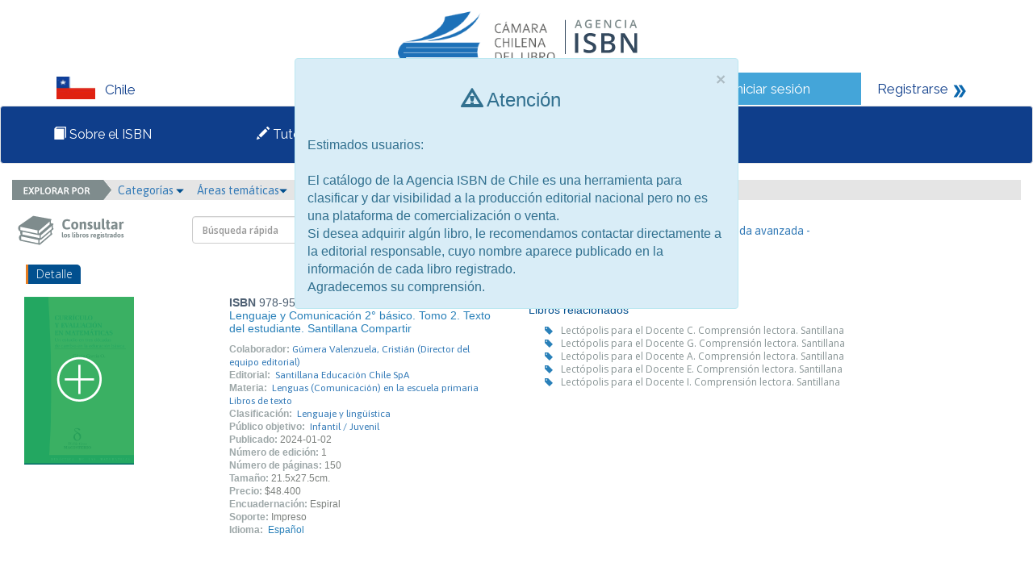

--- FILE ---
content_type: text/css
request_url: https://isbnchile.cl/css/estilos.css
body_size: 4751
content:
/*
div
.header
#
ul li
ul > li
*/

@import url(https://fonts.googleapis.com/css?family=Asap:400,400italic,700,700italic);
@import url(https://fonts.googleapis.com/css?family=Open+Sans:400,300,300italic,400italic,600,600italic,700,700italic);

.modal-body {
  max-height: 70vh;
  overflow-y: auto;
}

body, 
html
{
/*	background-color: #F1F1F1;*/
    -webkit-font-smoothing: initial;
}


a {
	color: #2486d4;
	font-family: 'Asap', sans-serif; 
	font-weight: 400;
	font-size: 14px;
	text-decoration: none;
	cursor: pointer;
}

hr
{
	border-top: 1px solid #C5C5C5 !important;
	width: 80%;
}

a.light {
	font-weight: 300;
	margin-top: 12px;
}

a:hover {
	text-decoration: none;
	color: #333;
}

.LinkTabla {
	color: #2486d4;
	font-family: 'Asap', sans-serif; 
	font-weight: 400;
	font-size: 13px;
	text-decoration: none;
	cursor: pointer;
}

.LinkTabla:hover {
	color: #f06925;
    text-decoration: underline;
}



input[type="button"],
button,
a.btn
{
/*
	background-color: #27AE60;
	border: 1px solid #27AE60;
*/
	background-color: #337AB7;
	border: 1px solid #337AB7;
	font-family: 'Asap', sans-serif; font-weight: 400;
	font-size: 14px;
	color: #fff;
	padding: 4px 25px;
}

input[type="button"]:hover,
button:hover,
a.btn:hover {
	box-shadow: 0px 4px 4px #ccc;
}

.animate
{
	-webkit-transition: all .3s ease-in-out;
  	-moz-transition: all .3s ease-in-out;
  	-o-transition: all .3s ease-in-out;
  	transition: all .3s ease-in-out;
}

.center
{
	text-align: center;
    margin-bottom: 10px;
}

.container
{
/*	width: 990px !important;*/
	width: 100% !important;
	height: 100%;
	padding: 0px;	
}

.principal.administradores
{
	border-bottom: 4px solid #3498DB;
}

.principal.usuarios
{
	border-bottom: 4px solid #D35400;
}

.principal
{
	height: 125px;
	width: 100%;
	background-color: #fff;
}

.principal .login input { margin-top: 32px; margin-bottom: 10px; font-size: 14px;}

.principal img 
{
	margin-left: 5px;
	margin-top: 28px;
}

.emergente-principal
{
    background-color: #F1C40F;
    position: relative;
    padding: 10px 68px 10px 21px;
    line-height: 15px;
}

.emergente-principal p
{
	color: #FFFFFF;
	font-family: 'Open Sans', sans-serif; 
	font-weight: 400;
	font-size: 12px;
	margin: 0px;
}

.emergente-principal > a
{
    position: absolute;
    top: 15px;
    right: 20px;
    color: #D35400;
    border: 2px solid #D35400;
    border-radius: 50%;
    width: 27px;
    height: 27px;
    font-family: 'Open Sans', sans-serif;
    font-weight: 400;
    text-align: center;
    padding: 0px 5px;
    font-size: 23px;
    line-height: 20px;
    text-decoration: none;
}

.emergente-principal >a:hover
{
	color: #FFFFFF;
	text-decoration: none !important;
	background-color: #D35400;
}

.contenido
{
	background-color: #fff;
	padding-top: 35px;
}

.contenido p
{
	font-family: 'Open Sans', sans-serif; 
	font-weight: 400;
	font-size: 13px;
	width: 254px;
	padding-right: 20px;
	color: #7F8C8D;
  line-height: 16px;
}

.contenido .mensaje-principal
{
	padding: 0px 0px 30px 50px;
  width: 280px;
}

.contenido .carrusel
{
	width: 590px;
	margin: 0 auto;
	background-color: #f1f1f1;
}

.contenido .carrusel h3
{
	color: #2980b9;
	font-size: 28px;
	line-height: 20px;
	padding-left: 20px;
}

.contenido .carrusel p
{
	font-size: 14px;
	color: #4d4d4d;
	padding-left: 20px;
}

.contenido .carrusel a
{
	padding-left: 20px;
	color: #23ac5c;
	font-weight: bold;
}


.newcol-md-1 {
	position: relative;
	padding-left: 0px;
	padding-right: 0px;
	float: left;
	width: 344px;
}
 
.newcol-md-2 {
	position: relative;
	padding-left: 0px;
	padding-right: 0px;
	float: right;
	width: 246px;
}
 
.newcol-md-3 {
	position: relative;
	padding-left: 0px;
	padding-right: 0px;
	float: left;
	width: 590px;
}
 
 




.parrafo-pie
{
	background-color: #fff;
}

/*
.contenido input
{
	position: absolute;
	top: 171px;
	background-color: #27AE60 !important;
	font-family: 'Asap', sans-serif; font-weight: 700;
	font-size: 14px;
	color: #fff;
	width: 135px;
}

.contenido a
{
	color: #02508F;
	font-family: 'Asap', sans-serif; font-weight: 700;
	font-size: 14px;
	position: absolute;
	top: 184px;
	left: 186px;
}
*/

/* -- */

/*
.boton-usuarios
{
	position: absolute;
	top: 30px;
	right: 15px;
	background-color: #27AE60 !important;
	font-family: 'Asap', sans-serif; font-weight: 700;
	font-size: 14px;
	color: #fff;
	width: 135px;
}

.principal .boton-usuarios
{
	background-color: #3498DB !important;
	border: 1px solid #3498DB;
}
*/
.row
{
	margin:0px !important;
}

.parrafo-pie p
{
	margin-top: 15px;
	text-align: center;
	font-family: 'Asap', sans-serif; font-weight: 700;
	font-size: 14px;
	color: #02508F;
}

.parrafo-pie input
{
	position: absolute;
	top: 58px;
	right: 14px;
	background-color: #02508F !important;
	font-family: 'Asap', sans-serif; font-weight: 700;
	font-size: 14px;
	color: #fff;
	width: 293px;
}

.parrafo-pie span
{
	display: block;
	font-family: 'Asap', sans-serif;
	font-size: 10px;
	color: #808080;
	margin-top: 10px;
}

.modal { background-color: rgba(0,0,0,.8); }

.modal .modal-dialog { 
	background-color: transparent;
	border-radius: 5px;
	box-shadow: 0px 0px 10px #ccc; 
}

.modal .modal-header
{
	border-radius: 5px 5px 0px 0px;
	border-bottom: none;
	padding-top: 5px;
}

.modal .modal-header h5
{
	line-height: 30px;
	color: #fff;
	font-weight: normal;
	margin: 10px 0 0;
	font-family: 'Asap', sans-serif;
	font-size: 16px;
}

.modal .modal-header.no-padding
{
	padding: 0px;
    border-bottom: none;
}

.modal .modal-footer
{
	background-color: #fff;
	height: 64px;
	border-radius: 0px 0px 5px 5px;
}

.emergente-blue .modal-header h5 {border-bottom: 1px solid #02508F;}
.emergente-red .modal-header h5 {border-bottom: 1px solid #c0392b;}

.emergente-blue .modal-body,
.emergente-blue .modal-header 
{
	background-color: #3498DB;
}

.emergente-red .modal-body,
.emergente-red .modal-header 
{
	background-color: #e74c3c;
}

.emergente-blue .modal-content { border: none; }

.emergente-blue .modal-header .boton_titulo
{
	font-family: 'Asap', sans-serif;
	font-size: 16px;
	font-weight: 300;
	color: #02508F;
	text-align: center;
	width: 50%;
	background-color: #2980B9;
	/*background-color: #699292;*/
	float: left;
	border: none;
	/*border-right: 2px solid #0B5995;*/
	border-right: 2px solid #005252;
	border-radius: 5px 5px 0px 0px;
	padding: 11px 0px;
	/*box-shadow: inset 0px -2px 0px #0B5995;*/
	box-shadow: inset 0px -2px 0px #005252;
}

.emergente-blue .modal-body label{
	color: #02508F;
	/*color: #FFF;*/
}

.emergente-blue .modal-body .white *{
	color: #fff !important;
}

.emergente-blue .boton_titulo.active {
	box-shadow: 0px -3px 4px #0B5995;
	/*box-shadow: 0px -3px 4px #005252;*/
	border-bottom: none;
	/*background-color: #3498DB;*/
	/*background-color: #008080;*/
	background-color: #0F3E8B;
	color: #fff;
}

.emergente-blue .boton_titulo:hover {
	box-shadow: inset 0px -2px 0px #0B5995;
	/*box-shadow: inset 0px -2px 0px #005252;*/ 
}

.emergente-blue .boton_titulo.active:hover {
	box-shadow: 0px -3px 4px #0B5995;
/*	box-shadow: 0px -3px 4px #005252; */
}

.emergente-login .label-radio
{
	font-family: 'Asap', sans-serif;
	font-size: 14px;
	color: #fff;
	text-align: center;
	margin-left: 12px;
	margin-top: 15px;
}
 
.emergente-login form 
{
	margin: 12px;
}

.emergente-login form label
{
	color: #02508F;
	font-family: 'Asap', sans-serif; font-weight: 700;
	font-size: 14px;
}

.emergente-login .boton-sucess
{
	width: 120px !important;
	font-family: 'Asap', sans-serif;
	font-size: 14px;
	color: #fff;
	font-weight: 500;

}

.formulario
{
	background-color: #F1F1F1;
}

.formulario label
{
	color: #0861aa;
	font-family: 'Asap', sans-serif; font-weight: 300;
	font-size: 14px;
    margin-top: 10px;
}

.formulario .cajas
{
	color: #333333;
	font-family: 'Open Sans', sans-serif; font-weight: 400;
	font-size: 12px;
	margin-bottom: 0px;
	border: none;
	border-bottom: 1px solid #B2B2B2;
	width: 100%;
	text-decoration: none;
}

.formulario hr 
{
	background-color : #B2B2B2;
	height: 1px;
	margin: 2px !important;
}

.formulario .subtitulos
{

	margin-top: 30px !important;
	font-family: 'Open Sans', sans-serif; font-weight: 300;
	font-size: 14px;
	color: #fff;
	background-color: #34495E;
	border-radius: 0px 5px 0px 0px;
	border-left: 3px solid #E67E22;
	padding-top: 2px;
	padding-right: 10px;
	padding-left: 10px;
    padding-bottom: 3px;
}

.subtitulos_azul
{
	background-color: #02508F !important;
}

.formulario .subtitulos_peq
{
	font-family: 'Open Sans', sans-serif; font-weight: 400;
	font-size: 12px;
	color: #7F8C8D;
	margin-left: 20px;
	display: inline-block;
}

.formulario .link_busqueda
{
	font-family: 'Open Sans', sans-serif; font-weight: 400;
	font-size: 12px;
	color: #2980B9;
	float: right;
}


.formulario .seccion
{
	margin-top: 18px;
	margin-bottom: 5px;
}




.help-block
{
	font-family: 'Asap', sans-serif; font-weight: 400;
	font-size: 12px;
	/*color: #02508F;*/
	color: #FFF;
}

.botones-azules
{
	background-color: #2980B9 !important;
}

input[type="radio"]
{
	width: 15px;
    height: 15px;
}

.errores_solicitud
{
	text-align: center;
	margin-top: 35px;
	font-family: 'Open Sans', sans-serif; font-weight: 400;
	font-size: 14px;
	color: #333333;
}

.error_login
{
	text-align: center;
	margin: 15px;
	font-family: 'Open Sans', sans-serif; font-weight: 400;
	font-size: 14px;
	color: #FF3333;
	/*color: #FFF;*/
}

.boton_verde:hover {
	border-color: #FFD962;
}

.boton_verde
{
/*	background-color: #2ECC71 !important;*/
	background-color: #FFC000 !important;
	font-family: 'Asap', sans-serif; font-weight: 400;
	font-size: 16px;
	color: #fff;
	width: 157px;
	border-color: #C1981C;
}

.boton_verde_dos
{
	background-color: #2ECC71 !important;
	font-family: 'Asap', sans-serif; font-weight: 400;
	font-size: 16px;
	color: #fff;
	width: 180px;
}


.boton_azul
{
	padding: 5px 5px 5px 5px !important; 
	background-color: #3498DB !important;
	border: 1px solid #3498DB !important;
	font-family: 'Asap', sans-serif; font-weight: 700;
	font-size: 14px !important;
	color: #fff;
	width: 161px;
	border: 1px solid #3498DB;
    margin: 10px;
}

/*.usuarios
{
	background-color: #02508F !important;
	font-family: 'Asap', sans-serif; font-weight: 400 !important;
	font-style: italic !important;
	font-size: 16px !important;
	
}*/

.navbar-nav
{
	font-family: 'Asap', sans-serif; font-weight: 400 !important;
	font-style: italic !important;
	font-size: 16px !important;
	display: inline-table;
	width: 100%;
}

.nav-usuarios
{
	background-color: #E67E22 !important;
}

.nav-administrador
{
	background-color: #02508F !important;
}


.navbar {
	border: none;
}

.navbar-default {
	background-color: transparent;
	margin-bottom: 0px;
}

.navbar-nav>li:after
{
    content: "|";
    font-size: 17px;
    color: #FFF;
    position: absolute;
    right: -2px;
    top: 4px;
    font-weight: 100;
}

.navbar-nav>li:last-child:after { content: ""; }

.navbar-nav>li {
	display: table-cell;
	position: relative;
	float: none;
	text-align: center;
}

.navbar-nav>li>a
{
	color: #FFF !important;
	padding: 6px;
	font-weight: 400 !important;
	font-size: 16px;
}

.navbar-nav.nav-usuarios>li a:hover
{
	color: #E67E22 !important;
	background-color: #FFF !important;
}

.navbar-nav.nav-administrador>li a:hover
{
	color: #02508F !important;
	background-color: #FFF !important;
}

.advanced-select {
	position: relative;
}

.advanced-select .options 
{
	position: absolute;
    right: -36px;
    top: 32px;
}

.advanced-select .options .plus { color: #3498DB; }

.advanced-select .options .minus { color: #E74C3C; }

.advanced-select .options .plus:hover,
.advanced-select .options .minus:hover {
	color: #333;
}

.form-control 
{
	font-family: 'Open Sans', sans-serif !important;
	font-weight: 600 !important;
	font-size: 12px !important;
}

.btn-file {
	position: relative;
	overflow: hidden;
}

.btn-file input[type=file] {
	position: absolute;
	top: 0;
	right: 0;
	min-width: 100%;
	min-height: 100%;
	font-size: 100px;
	text-align: right;
	filter: alpha(opacity=0);
	opacity: 0;
	background: red;
	cursor: inherit;
	display: block;
}

input[readonly] {
	background-color: #e3e3e3 !important;
	cursor: text !important;
}

.caja{
    border: 1px solid #7F8C8D;
    width: 295px;
    height: 56px;
    margin-top: 35px;
    position: relative;
		border-radius: 4px;
		background-color: #C8E7FC;
}

.caja-titulo{
	font-family: 'Asap', sans-serif;
    font-weight: 700;
    font-size: 12px;
    color: #34495E;
    text-align: center;
    position: absolute;
    width: 273px;
    padding: 3px;
}

.caja-nit{
	font-family: 'Asap', sans-serif;
    font-weight: 400;
    font-size: 12px;
    color: #34495E;
	position: absolute;
    width: 273px;
    padding: 3px;
    top: 35px;
}

.caja-hora{
	font-family: 'Asap', sans-serif;
    font-weight: 400;
    font-size: 10px;
    color: #34495E;
	position: absolute;
    top: 35px;
    left: initial;
    right: 0px;
    padding: 5px;
}

.warning-solicitud
{
	color: #F39C12;
    float: right;
    margin-right: 6px;
    margin-top: 2px;
}

.container-alert
{
    float: right;
    margin-right: 6px;
    margin-top: 2px;
}

.badge-notify{
	background:red;
	position:relative;
	top: -10px;
	left: -22px;
	font-size:0.7em;
}

.btn-flecha
{
	background-color: #F39C12 !important;
	color: #fff;
	border: 1px solid #F39C12;
	margin-top: 34px;
    width: 134px;
    line-height: 15px;
    font-family: 'Asap', sans-serif;
    font-weight: 400;
    font-size: 14px;

}

.btn-azul
{
	margin-top: 34px;
	background-color: #3498DB;
	border: 1px solid #3498DB;
	margin-bottom: 10px;
}

.btn-azul:hover
{
	background-color: #1A7FB7;
}

.btn-flecha:hover
{
	background-color: #F39C12 !important;
}

.dropdown-menu
{
	background-color: #F1F1F1 !important;
    border: 1px solid #F1F1F1 !important;
}

.dropdown:hover .dropdown-menu {
    display: block;
}

.btn-group .dropdown-menu
{
	right: 0;
	left: auto;
}

.dropdown-menu > li > a
{

    font-family: 'Asap', sans-serif !important;
    font-size: 12px !important;
    color: #666666;
}

.menu-administrador
{
	background-color: #FFF !important;
    border: 1px solid #FFF !important;
}

.menu-administrador > li > a
{
	position: relative;
	font-family: 'Asap', sans-serif !important;
	font-style: normal;
	font-weight: 500;
    font-size: 14px !important;
    color: #02508F;
}

.menu-administrador > li > a:hover:before
{
	content: '|';
	position: absolute;
	left: 10px;
	font-weight: bold;
    color: #02508F;
}

.caja-gris
{
	position: absolute;
	background-color: #F1F1F1;
	font-family: 'Asap', sans-serif;
    font-weight: 700;
    font-size: 12px;
    top: 35px;
    right: 20px;

}

.caja-gris a
{
	background-color: #F1F1F1;
	font-family: 'Asap', sans-serif;
    font-weight: 700;
    font-size: 12px;
    text-decoration: none;
    width: 159px;
    height: 46px;

}

.has-error .form-control 
{
	border-color: #E74C3C !important;
}

.has-warning .form-control
{
	border-color: #F39C12 !important;
}

.icono-rojo
{
	color: #E74C3C;
}

.icono-azul
{
	color: #3498DB;
}

.icono-amarillo
{
	color: #F39C12;
}

.boton-hover
{
	background-color: #2980B9;
	color: #fff;
}

.boton-hover:hover
{
	background-color: #2980B9;
	color: #fff;
}

.texto_rojo
{
	color: #E74C3C;
	font-family: 'Asap', sans-serif;
    font-size: 14px;
}

.texto_amarillo
{
	color: #F39C12;
	font-family: 'Asap', sans-serif;
    font-size: 14px;
}

.cerrar_sesion
{
color: #B2B2B2 !important;
   text-decoration: none;
   position: absolute;
   right: 12px;
   top: 74px;

}
.editar
{
	margin-right: 5px;
	color: #2980B9;
}
	
.eliminar
{
	margin-right: 5px;
	color: #E74C3C;
}

.espacioicono
{
	margin-right: 5px;
	color: #2980B9;
}

.ok
{
	color: #2ECC71;
}

.lista
{
	color: #2980B9;
}

.guardar
{
	color: #2ECC71;
}

.table
{
	font-family: 'Open Sans', sans-serif; font-weight: 400;
	font-size: 12px;
}


.table-striped thead th
{
	background-color: #fff;
}

.table-striped tbody tr:nth-child(even)
{
	background-color: #E5E5E5;
}

.table-striped tbody tr:nth-child(odd)
{
	background-color: #F1F1F1;
}


.tabla_pagos>thead>tr>th {
	/*padding: 6px !important;*/
/*	text-align: center;*/
	white-space:nowrap;

	padding: 6px 1px 6px 1px !important;
	
	
	margin-top:auto; 
	margin-bottom:auto;
	vertical-align: middle;

 
  
  


}

/*
.tabla_pagos>thead>tr>th img1{
width: 15px;
float: left;
display: block;
}
*/

.tabla_pagos>thead>tr>th .txt_label{
  display: inline;
  vertical-align: middle;
}






/*
.tabla_pagos>thead>tr>th img2{
width: 15px;
float: left;
display: block;
}
*/
.ayuda
{
	font-family: 'Open Sans', sans-serif !important; 
	font-size: 13px !important;
	color: #818181 !important;
	margin-top: 0px !important;
}

.popover-content
{
	width: 178px !important;
	font-family: 'Open Sans', sans-serif !important; 
	font-size: 10px !important;
	color: #333333 !important;
}

.pie-gris
{
	background-color: transparent !important; 
}

.pagination>li>a, .pagination>li>span
{
	font-family: 'Open Sans', sans-serif !important; 
	font-weight: 600;
	font-size: 12px !important;
	color: #2980B9 !important;
	padding: 5px 10px !important;
	background-color: transparent !important; 
}

.pagination>li>a:focus, .pagination>li>a:hover, .pagination>li>span:focus, .pagination>li>span:hover
{
	color: #fff !important;
	background-color: #2980B9 !important;
}

.pagination.top
{
	margin-top: 0px !important;
}

.cancelar
{
	color: #B2B2B2;
	font-family: 'Asap', sans-serif;
	font-weight: bold !important;
    font-size: 14px;
    text-decoration: none;
    margin-top: 7px !important;
	margin-right: 60px;
}

.cancelar:hover
{
	color: #5A5656;
}

.boton-con-texto
{
    background-color: #34495E;
    border-radius: 50%;
    color: #fff;
    display: inline-block;
    line-height: 25px;
    width: 25px;
    height: 25px;
    text-align: center;
}

/*pdf*/

.container_pdf
{
	width: 870px !important;
	height: 100%;
	padding: 0px;
	margin: 0 auto; 
}

.logo_principal
{
	width: 162px;
}

.principal_pdf
{
	font-family: 'Asap', sans-serif; 
	font-size: 11px;
	width: 100%;
	background-color: #fff;
	padding: 20px;
}

.principal_pdf label
{
    font-weight: 400 !important;
    color: #2292d8;
    margin-right: 5px;
}

.principal_pdf .textos
{
	color: #1C1818;
    font-family: 'Asap', sans-serif; 
	font-size: 10px;
    font-weight: 400 !important;
    background-color: #f2f3f4;
    padding: 2px;
    border-radius:3px; 
    display: inline-block;
}

.filas
{
	border-bottom: 1px solid #f2f3f4;
	margin-bottom: 10px !important;
}

.principal_pdf .radicacion
{
	display: inline-block;
	width: 120px;
	text-align: center;
	background-color: #02508F;
	padding: 3px;
	color: #fff;
	line-height: 17px;
	border-radius: 5px;
}

.principal_pdf .fecha 
{
	padding-top: 8px;
	text-align: center;
	display: inline-block;
	color: #666; 
}

.principal_pdf .marca
{
	text-align: right;
	color: #02508F;
	margin-top: 4px;
	font-size: 16px;
	font-weight: 400;
}

.principal_pdf h1 {
	text-align: center;
	color: #2292d8;
	font-size: 18px;
	font-weight: 400;
}

.principal_pdf h4 {
	color: #2292d8;
	font-size: 12px;
	font-weight: bold;
}

.principal_pdf p {
	font-family: 'Open Sans', sans-serif !important;
	color: #918d8f;
	font-size: 11px;
}

.principal_pdf .separador { border-right: 2px solid #02508F; height: 50px; padding-top: 8px; }

.carrusel_catalogo span
{
	font-family: 'Open Sans', sans-serif !important;
	color: #333333;
	font-size: 12px;
	font-weight: 400;
	display: inline-block;
    width: 156px;
    padding-top: 10px;
}

.carrusel_catalogo h5
{
	font-family: 'Open Sans', sans-serif !important;
	color: #2980B9;
	font-size: 14px;
	font-weight: normal;
}

.explorador_img
{
	 margin-left: -15px;background-color:E5E5E5
}

.consultar1
{
	margin-left: -16px; margin-top: 11px;
}

.menu_buscar
{
	background-color: #E5E5E5;
}

.menu_buscar a {
	text-decoration: none;
}

.pie-catalogo2
{
	text-align: center;

}

.pie-catalogo2 p
{
	text-align: center;
    color: #9DA7A8;
    margin: 0 auto;
    font-size: 11px;
}

.pie-catalogo2 a
{
    font-size: 11px;
}

.lista_libros
{
	margin-bottom: 30px !important;
	line-height: 16px;
    color: #2980b9;
}

.lista_libros .isbn
{
	color: #4d5f72;
}

.lista_libros .titulo
{
	color: #2980b9;
	font-style: italic;
}

.lista_libros .titulo:hover
{
	color: #ef7b05;
}
.lista_libros tituloNolink
{
	color: #2980b9;
	font-style: italic;
}


.lista_libros .labels
{
	color: #9da7a8;
	font-size: 12px;
	font-weight: 700;
}

.lista_libros .texto
{
/*	color: #27ae60;*/
	font-size: 12px;
    padding-left: 3px;
}

.lista_libros .texto:hover
{
	color: #ef7b05;
}

.lista_libros .textofecha
{
	color: #7c807d;
	font-size: 12px;
    padding-left: 3px;
}

.lista_libros h5
{
	color: #02508F;
	font-weight: 500;
}


.no-padding
{
	padding-left: 0px;
}

.nota
{
	color: #2980B9;
}

.texto_gris
{
	font-family: 'Open Sans', sans-serif; font-weight: 400;
	color: #879394;
	font-size: 12px;
}

.texto_grisL
{
	font-family: 'Open Sans', sans-serif; font-weight: 400;
	color: #879394;
	font-size: 12px;
}

.texto_grisL:hover
{
	font-family: 'Open Sans', sans-serif; font-weight: 400;
	color: #ef7b05;
	font-size: 12px;
}
.relacionados
{
	padding-left: 20px;
}

.relacionados i 
{
	font-size: 10px;
	margin-right: 10px;
}

.tabla_titulos .link
{

	font-family: 'Open Sans', sans-serif; font-weight: 400;
	font-size: 13px;
	font-weight: 100;
	color: #2486d4;
}

.tabla_titulos .link:hover
{
	color: #f06925;
	text-decoration: underline;
}

.radio-inline + .radio-inline
{
	margin-top: 10px;
}

/* estilos certificado options */

div.divcertificado {
  margin: auto 2em;
  padding: 1em;
}

ul.optionscertificado {
  list-style-type: none;
  width: 90%;
  margin: 0.3em 0;
  padding: 0;
}

ul.optionscertificado li {
  background: #def url(uncheck.png) no-repeat 98% center;
  margin: 1px;
  padding: 0.1em 0.3em;
  cursor: pointer;
  color: #46a;
  font-weight: bold;
  border: solid 1px #cde;
}

.tabla_materias
{
	font-size: 12px !important;
}


.tabla_materias>thead>tr>th {
	text-align: center;
	padding: 1px 1px 1px 1px !important;
	margin-top:auto; 
	margin-bottom:auto;
	vertical-align: middle;
}

.tabla_materias>thead>tr>td {
	padding: 0px !important;
}



.tabla_materias>thead>tr>th .txt_label{
  display: inline;
  vertical-align: middle;
}

.tabla_materias a {
	font-size: 11px !important;

}


